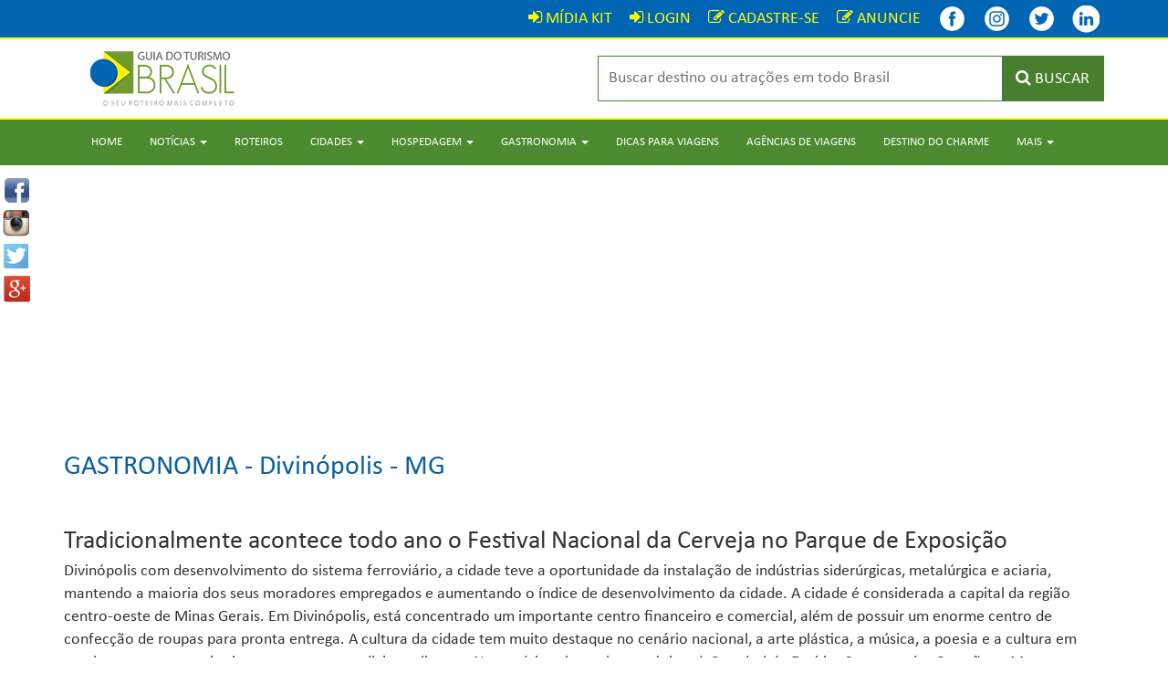

--- FILE ---
content_type: text/html; charset=utf-8
request_url: https://www.google.com/recaptcha/api2/aframe
body_size: 268
content:
<!DOCTYPE HTML><html><head><meta http-equiv="content-type" content="text/html; charset=UTF-8"></head><body><script nonce="w9p0U-kqGuOVG26KXvevmg">/** Anti-fraud and anti-abuse applications only. See google.com/recaptcha */ try{var clients={'sodar':'https://pagead2.googlesyndication.com/pagead/sodar?'};window.addEventListener("message",function(a){try{if(a.source===window.parent){var b=JSON.parse(a.data);var c=clients[b['id']];if(c){var d=document.createElement('img');d.src=c+b['params']+'&rc='+(localStorage.getItem("rc::a")?sessionStorage.getItem("rc::b"):"");window.document.body.appendChild(d);sessionStorage.setItem("rc::e",parseInt(sessionStorage.getItem("rc::e")||0)+1);localStorage.setItem("rc::h",'1768881440400');}}}catch(b){}});window.parent.postMessage("_grecaptcha_ready", "*");}catch(b){}</script></body></html>